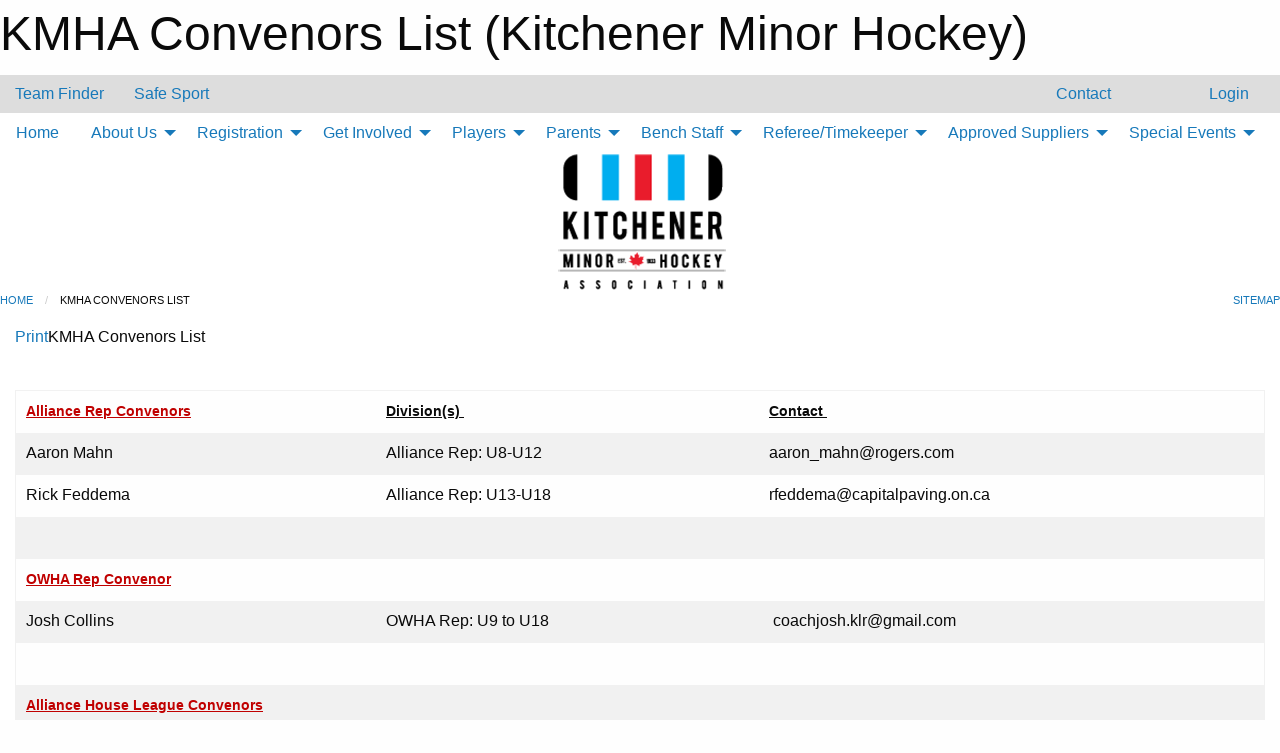

--- FILE ---
content_type: text/html; charset=utf-8
request_url: https://kitchenerminorhockey.com/Pages/51285/KMHA_Convenors_List/
body_size: 8657
content:


<!DOCTYPE html>

<html class="no-js" lang="en">
<head><meta charset="utf-8" /><meta http-equiv="x-ua-compatible" content="ie=edge" /><meta name="viewport" content="width=device-width, initial-scale=1.0" /><link rel="preconnect" href="https://cdnjs.cloudflare.com" /><link rel="dns-prefetch" href="https://cdnjs.cloudflare.com" /><link rel="preconnect" href="https://fonts.gstatic.com" /><link rel="dns-prefetch" href="https://fonts.gstatic.com" /><title>
	KMHA Convenors List (Kitchener Minor Hockey)
</title><link rel="stylesheet" href="https://fonts.googleapis.com/css2?family=Oswald&amp;family=Roboto&amp;family=Passion+One:wght@700&amp;display=swap" />

    <!-- Compressed CSS -->
    <link rel="stylesheet" href="https://cdnjs.cloudflare.com/ajax/libs/foundation/6.7.5/css/foundation.min.css" /><link rel="stylesheet" href="https://cdnjs.cloudflare.com/ajax/libs/motion-ui/2.0.3/motion-ui.css" />

    <!--load all styles -->
    
  <meta name="keywords" content="Kitchener,Minor,Hockey,Boys,Girls,AAA,AA,A,MD,House,League,Select,Sports,Rangers" /><meta name="description" content="Official website of Kitchener Minor Hockey." />
<style type="text/css">
 body { --D-color-rgb-primary: 194,32,51; --D-color-rgb-secondary: 0,84,156; --D-color-rgb-link: 194,32,51; --D-color-rgb-link-hover: 0,84,156; --D-color-rgb-content-link: 194,32,51; --D-color-rgb-content-link-hover: 0,84,156 }  body { --D-fonts-main: 'Roboto', sans-serif }  body { --D-fonts-headings: 'Oswald', sans-serif }  body { --D-fonts-bold: 'Passion One', cursive }  body { --D-wrapper-max-width: 1200px }  .sitecontainer { background-color: rgba(221,221,221,1.0); }  .sitecontainer header .wrapper { background-color: rgba(255,255,255,1.0); }  .sitecontainer main .wrapper { background-color: rgba(255,255,255,1); }  .bottom-drawer .content { background-color: rgba(255,255,255,1); } #wid7 .row-masthead { background-color: transparent } .cMain_ctl25-row-breadcrumb.row-breadcrumb { --color-bg-rgb-row: 0,84,156; --color-text-rgb-row: 255,255,255; --opacity-bg-row: 1.0; } .cMain_ctl48-row-footer.row-footer { --color-bg-rgb-row: 0,84,156; --color-text-rgb-row: 255,255,255; --opacity-bg-row: 1.0; } .cMain_ctl51-outer .row-footer-terms { --color-bg-rgb-row: 192,0,0; --color-text-rgb-row: 255,255,255; --opacity-bg-row: 1.0; }
</style>
<link href="/Domains/kitchenerminorhockey.com/favicon.ico" rel="shortcut icon" /><link href="/assets/responsive/css/public.min.css?v=2025.07.27" type="text/css" rel="stylesheet" media="screen" /><link href="/Utils/Styles.aspx?Mode=Responsive&amp;Version=2025.12.05.13.20.30" type="text/css" rel="stylesheet" media="screen" /><script>var clicky_site_ids = clicky_site_ids || []; clicky_site_ids.push(66358045); var clicky_custom = {};</script>
<script async src="//static.getclicky.com/js"></script>
<script async src="//static.getclicky.com/inc/javascript/video/youtube.js"></script>
</head>
<body>
    
    
  <h1 class="hidden">KMHA Convenors List (Kitchener Minor Hockey)</h1>

    <form method="post" action="/Pages/51285/KMHA_Convenors_List/" id="frmMain">
<div class="aspNetHidden">
<input type="hidden" name="tlrk_ssm_TSSM" id="tlrk_ssm_TSSM" value="" />
<input type="hidden" name="tlrk_sm_TSM" id="tlrk_sm_TSM" value="" />
<input type="hidden" name="__EVENTTARGET" id="__EVENTTARGET" value="" />
<input type="hidden" name="__EVENTARGUMENT" id="__EVENTARGUMENT" value="" />
<input type="hidden" name="__VIEWSTATE" id="__VIEWSTATE" value="iMn6xmNAtWmkAPe1qA54Pmv9Xk5iTpdaf5/CCHoZrWousG820qki21gme/xgh3SwNweAJLLVCmVL9tTVdqo/5NyHYaIpsm94wsDnvfKuM09gVdeA1KRtVBmTUd4Z+48M1XsrQXbjF/EdUt38zuZodZfAQPPxd7qmvOWZyjqLL1dlp5Q9oQBEg9c6hSHwJ3SGsvqOAN3jYfRn0/Y5FDYFfWEnhwdcONz63qW5OKQOh5gkLRXpt3sIiXTCxtOHj2apr+kuC5DxgXwGjB83Ps5vqEMStyxcM7w4W9ijFCg82qQFdvPmTVpAxhoGIaCpls7lkC49KgIqD+9TNNtS+/VQzlzn3gCyqvrM0vfr7wpTZBh5Hqh70vxQZXBqaaKd5M7masNDuz4gfTCbBoAIKvLjw8OCQRveKgYulp+mcUVaNeBK/oB6DQO5cHKdNCf7NUexPDHf1VED/2mxXZZinHU+dUMcF2k9OVJTOqzJqWwc5Hj+xyL89rcXBpoJ0Xtt6XfHiPau49XhIgIFt/csd0n/gDa7fJ4yUvVHAHBHGEVtC/k=" />
</div>

<script type="text/javascript">
//<![CDATA[
var theForm = document.forms['frmMain'];
if (!theForm) {
    theForm = document.frmMain;
}
function __doPostBack(eventTarget, eventArgument) {
    if (!theForm.onsubmit || (theForm.onsubmit() != false)) {
        theForm.__EVENTTARGET.value = eventTarget;
        theForm.__EVENTARGUMENT.value = eventArgument;
        theForm.submit();
    }
}
//]]>
</script>


<script src="/WebResource.axd?d=pynGkmcFUV13He1Qd6_TZLlsRelpYsyQFd6phO5veY4CZNvMTTLGEbXVa3VAtRjITe917q7kHtu_w_1-_VO9GQ2&amp;t=638901397900000000" type="text/javascript"></script>


<script src="https://ajax.aspnetcdn.com/ajax/4.5.2/1/MicrosoftAjax.js" type="text/javascript"></script>
<script src="https://ajax.aspnetcdn.com/ajax/4.5.2/1/MicrosoftAjaxWebForms.js" type="text/javascript"></script>
<script src="/assets/core/js/web/web.min.js?v=2025.07.27" type="text/javascript"></script>
<script src="https://d2i2wahzwrm1n5.cloudfront.net/ajaxz/2025.2.609/Common/Core.js" type="text/javascript"></script>
<script src="https://d2i2wahzwrm1n5.cloudfront.net/ajaxz/2025.2.609/Ajax/Ajax.js" type="text/javascript"></script>
<div class="aspNetHidden">

	<input type="hidden" name="__VIEWSTATEGENERATOR" id="__VIEWSTATEGENERATOR" value="CA0B0334" />
	<input type="hidden" name="__EVENTVALIDATION" id="__EVENTVALIDATION" value="ZJLZFfPOSaENzUCu4Wo2jNuvIQ5Vx/R5VDCt9X9IPNNvLgS4G3dVdSBUWNEcCRT7trkyxYSF+xpYeFsbv6NWx0Cwg9I6jCMtqenKGo0aoWygQmZhwZG8MkN0XHEnEkXC" />
</div>
        <script type="text/javascript">
//<![CDATA[
Sys.WebForms.PageRequestManager._initialize('ctl00$tlrk_sm', 'frmMain', ['tctl00$tlrk_ramSU','tlrk_ramSU'], [], [], 90, 'ctl00');
//]]>
</script>

        <!-- 2025.2.609.462 --><div id="tlrk_ramSU">
	<span id="tlrk_ram" style="display:none;"></span>
</div>
        

        
  <div class="sitecontainer"><div id="row4" class="row-outer  not-editable"><div class="row-inner"><div id="wid5"><div class="outer-top-bar"><div class="wrapper row-top-bar"><div class="grid-x grid-padding-x align-middle"><div class="cell shrink show-for-small-only"><div class="cell small-6" data-responsive-toggle="top_bar_links" data-hide-for="medium"><button title="Toggle Top Bar Links" class="menu-icon" type="button" data-toggle></button></div></div><div class="cell shrink"><a href="/Seasons/Current/">Team Finder</a></div><div class="cell shrink"><a href="/SafeSport/">Safe Sport</a></div><div class="cell shrink"><div class="grid-x grid-margin-x"><div class="cell auto"><a href="https://www.facebook.com/goKMHA/" target="_blank" rel="noopener"><i class="fab fa-facebook" title="Facebook"></i></a></div><div class="cell auto"><a href="https://www.twitter.com/KMHA_All" target="_blank" rel="noopener"><i class="fab fa-x-twitter" title="Twitter"></i></a></div></div></div><div class="cell auto show-for-medium"><ul class="menu align-right"><li><a href="/Contact/"><i class="fas fa-address-book" title="Contacts"></i>&nbsp;Contact</a></li><li><a href="/Search/"><i class="fas fa-search" title="Search"></i><span class="hide-for-medium">&nbsp;Search</span></a></li></ul></div><div class="cell auto medium-shrink text-right"><ul class="dropdown menu align-right" data-dropdown-menu><li><a href="/Account/Login/?ReturnUrl=%2fPages%2f51285%2fKMHA_Convenors_List%2f" rel="nofollow"><i class="fas fa-sign-in-alt"></i>&nbsp;Login</a></li></ul></div></div><div id="top_bar_links" class="hide-for-medium" style="display:none;"><ul class="vertical menu"><li><a href="/Contact/"><i class="fas fa-address-book" title="Contacts"></i>&nbsp;Contact</a></li><li><a href="/Search/"><i class="fas fa-search" title="Search"></i><span class="hide-for-medium">&nbsp;Search</span></a></li></ul></div></div></div>
</div></div></div><header id="header" class="hide-for-print"><div id="row10" class="row-outer  not-editable"><div class="row-inner wrapper"><div id="wid11">
</div></div></div><div id="row6" class="row-outer  not-editable"><div class="row-inner wrapper"><div id="wid8">
        <div class="cMain_ctl14-row-menu row-menu org-menu">
            
            <div class="grid-x align-middle">
                
                <nav class="cell auto">
                    <div class="title-bar" data-responsive-toggle="cMain_ctl14_menu" data-hide-for="large">
                        <div class="title-bar-left">
                            
                            <ul class="horizontal menu">
                                
                                <li><a href="/">Home</a></li>
                                
                                <li><a href="/Seasons/Current/">Team Finder</a></li>
                                
                            </ul>
                            
                        </div>
                        <div class="title-bar-right">
                            <div class="title-bar-title" data-toggle="cMain_ctl14_menu">Organization Menu&nbsp;<i class="fas fa-bars"></i></div>
                        </div>
                    </div>
                    <ul id="cMain_ctl14_menu" style="display: none;" class="vertical large-horizontal menu " data-responsive-menu="drilldown large-dropdown" data-back-button='<li class="js-drilldown-back"><a class="sh-menu-back"></a></li>'>
                        <li class="hover-nonfunction "><a href="/">Home</a></li><li class="hover-nonfunction "><a>About Us</a><ul class="menu vertical nested"><li class="hover-nonfunction"><a href="/Pages/41943/Mission_and_Vision/">Mission and Vision</a></li><li class="hover-nonfunction"><a href="/Staff/1457/">Board of Directors, Coordinators and Office Staff</a></li><li class="hover-nonfunction"><a href="/Pages/51285/KMHA_Convenors_List/">KMHA Convenors List</a></li><li class="hover-nonfunction"><a href="/Pages/41945/Contact_Us/">Contact Us</a></li><li class="hover-nonfunction"><a href="/Links/">Helpful Links</a></li></ul></li><li class="hover-nonfunction "><a>Registration</a><ul class="menu vertical nested"><li class="hover-nonfunction"><a href="/Pages/65024/KMHA_Registration_Overview/">KMHA Registration Overview</a></li><li class="hover-nonfunction"><a href="/Pages/67183/Learn_to_Skate_and_Ranger_Rookies/">Learn to Skate and Ranger Rookies</a></li><li class="hover-nonfunction"><a href="/Pages/7301/4_on_4_Spring_hockey/">4 on 4 Registration</a></li><li class="hover-nonfunction"><a href="/Pages/62398/House_League_Goalie_Incentive/">House League Goalie Incentive</a></li><li class="hover-nonfunction"><a href="/Pages/41953/Ice_Pirates_-_Special_Hockey/">Ice Pirates - Special Hockey</a></li></ul></li><li class="hover-nonfunction "><a>Get Involved</a><ul class="menu vertical nested"><li class="hover-nonfunction"><a href="/Pages/41958/Sponsorship/">Sponsorship</a></li><li class="hover-nonfunction"><a href="/Pages/41959/Volunteer/">Volunteer</a></li><li class="hover-nonfunction"><a href="/Pages/42045/Behaviour_Policy_and_Anti-Bullying/">Safety and Behaviour</a></li></ul></li><li class="hover-nonfunction "><a>Players</a><ul class="menu vertical nested"><li class="hover-nonfunction"><a href="/Pages/76039/Jr_Ranger_Program_Information/">Jr Ranger Program Information</a></li><li class="hover-nonfunction"><a href="/Pages/42388/KMHA_Manual_of_Operations/">Hockey Manuals</a></li><li class="hover-nonfunction"><a href="/Pages/42045/Behaviour_Policy_and_Anti-Bullying/">Safety and Behaviour</a></li><li class="hover-nonfunction"><a href="/Pages/42042/What_is_a_Penalty/">Penalties</a></li></ul></li><li class="hover-nonfunction "><a>Parents</a><ul class="menu vertical nested"><li class="hover-nonfunction"><a href="/Pages/57237/Parent_Respect_in_Sport/">Parent Respect in Sport</a></li><li class="hover-nonfunction"><a href="/Pages/42388/KMHA_Manual_of_Operations/">Hockey Manuals</a></li><li class="hover-nonfunction"><a href="/Libraries/64335/Parent_Forms/">Forms and Documents</a></li><li class="hover-nonfunction"><a href="/Pages/42045/Behaviour_Policy_and_Anti-Bullying/">Safety and Behaviour</a></li><li class="hover-nonfunction"><a href="/Pages/42042/What_is_a_Penalty/">Penalties</a></li><li class="hover-nonfunction"><a href="/Pages/41969/What_if_I_or_my_child_have_never_played_Hockey_before_/">What if I or my child have never played Hockey before?</a></li></ul></li><li class="hover-nonfunction "><a>Bench Staff</a><ul class="menu vertical nested"><li class="hover-nonfunction"><a href="/Pages/62458/Alliance_Bench_Staff_Requirement_Overview/">Alliance Bench Staff Requirement Overview</a></li><li class="hover-nonfunction"><a href="/Pages/62459/OWHA_Bench_Staff_Requirement_Overview/">OWHA Bench Staff Requirement Overview</a></li><li class="hover-nonfunction"><a href="/Forms/46511/Volunteer_Reimbursement_Form/">Volunteer Reimbursement Form</a></li><li class="hover-nonfunction"><a href="/Forms/52274/Tournament_Cheque_Request/">Tournament Cheque Request Form</a></li><li class="hover-nonfunction"><a href="/Pages/42388/KMHA_Manual_of_Operations/">Hockey Manuals</a></li><li class="hover-nonfunction"><a href="/Pages/36886/Trainers_Clinics/">Trainers Clinics</a></li><li class="hover-nonfunction"><a href="/Pages/21945/Respect_in_Sport/">Respect in Sport</a></li><li class="hover-nonfunction"><a href="/Pages/36737/Gender_Identity_and_Gender_Expression_Training_for_Team_Officials/">Gender Identity and Gender Expression Training for Team Officials</a></li><li class="hover-nonfunction"><a href="/Pages/52226/Planning_a_Safe_Return_to_Hockey_-_NEW/">Planning a Safe Return to Hockey - NEW</a></li><li class="hover-nonfunction"><a href="/Pages/72191/OHF_Approved_Vulnerable_Sector_Checks/">OHF Approved Vulnerable Sector Checks</a></li><li class="hover-nonfunction"><a href="/Pages/36738/Police_Checks_-_Volunteers/">Police Checks - Volunteers</a></li></ul></li><li class="hover-nonfunction "><a>Referee/Timekeeper</a><ul class="menu vertical nested"><li class="hover-nonfunction"><a href="/Pages/42042/What_is_a_Penalty/">Penalties</a></li><li class="hover-nonfunction"><a href="/Pages/42109/Sample_Game_Sheets/">Sample Game Sheets</a></li><li class="hover-nonfunction"><a href="/Pages/41979/Police_Checks/">Police Checks</a></li><li class="hover-nonfunction"><a href="/Pages/41980/Score_Clock_Instructions/">Score Clock Instructions</a></li><li class="hover-nonfunction"><a href="/Pages/70874/Applications/">Applications</a></li></ul></li><li class="hover-nonfunction "><a>Approved Suppliers</a><ul class="menu vertical nested"><li class="hover-nonfunction"><a href="/Pages/41981/KMHA_Tenders/">KMHA Tenders</a></li><li class="hover-nonfunction"><a href="/Pages/41982/Outerwear/">Outerwear</a></li><li class="hover-nonfunction"><a href="/Pages/41983/Photography/">Photography</a></li></ul></li><li class="hover-nonfunction "><a>Special Events</a><ul class="menu vertical nested"><li class="hover-nonfunction"><a href="/Pages/42015/Annual_General_Meeting/">Annual General Meeting</a></li><li class="hover-nonfunction"><a href="/Pages/41993/John_Gazzola_and_Len_Prang_Volunteers_Dance/">John Gazzola &amp; Len Prang Volunteers Dance</a></li><li class="hover-nonfunction"><a href="/Pages/41992/Night_of_Champions/">Night of Champions</a></li><li class="hover-nonfunction"><a href="/Pages/41991/Twin_City_Challenge_Cup/">Twin City Challenge Cup</a></li></ul></li>
                    </ul>
                </nav>
            </div>
            
        </div>
        </div><div id="wid7"><div class="cMain_ctl17-row-masthead row-masthead"><div class="grid-x align-middle text-center"><div class="cell small-12"><img class="contained-image" src="/domains/kitchenerminorhockey.com/logo.png" alt="Banner Image" /></div></div></div>
</div><div id="wid9"></div></div></div><div id="row12" class="row-outer  not-editable"><div class="row-inner wrapper"><div id="wid13">
<div class="cMain_ctl25-row-breadcrumb row-breadcrumb">
    <div class="grid-x"><div class="cell auto"><nav aria-label="You are here:" role="navigation"><ul class="breadcrumbs"><li><a href="/" title="Main Home Page">Home</a></li><li>KMHA Convenors List</li></ul></nav></div><div class="cell shrink"><ul class="breadcrumbs"><li><a href="/Sitemap/" title="Go to the sitemap page for this website"><i class="fas fa-sitemap"></i><span class="show-for-large">&nbsp;Sitemap</span></a></li></ul></div></div>
</div>
</div></div></div></header><main id="main"><div class="wrapper"><div id="row17" class="row-outer"><div class="row-inner"><div id="wid18"></div></div></div><div id="row1" class="row-outer"><div class="row-inner"><div class="grid-x grid-padding-x"><div id="row1col2" class="cell small-12 medium-12 large-12 "><div id="wid3">
<div class="cMain_ctl39-outer widget">
    <div class="mod"><div class="clipper"><div class="modTitle"><a class="print noPrint" onclick="javascript:window.print();"><span>Print</span></a><span>KMHA Convenors List</span></div></div><div class="modBody"><div class="content-block" style="min-height:400px;"><p style="text-align: center;">&nbsp;</p>
<table align="left" class="">
    <tbody>
        <tr>
            <td style=""><span style="font-size: 14px;"><strong><span style="text-decoration: underline; color: rgb(192, 0, 0);">Alliance Rep Convenors</span></strong></span></td>
            <td><strong><span style="font-size: 14px; text-decoration: underline;">Division(s)&nbsp;</span></strong></td>
            <td><span style="font-size: 14px;"><strong><span style="text-decoration: underline;">Contact&nbsp;</span></strong></span></td>
        </tr>
        <tr>
            <td>Aaron Mahn</td>
            <td>Alliance Rep: U8-U12</td>
            <td><span><a href="/cdn-cgi/l/email-protection" class="__cf_email__" data-cfemail="80e1e1f2efeedfede1e8eec0f2efe7e5f2f3aee3efed">[email&#160;protected]</a></span></td>
        </tr>
        <tr>
            <td>Rick Feddema&nbsp;</td>
            <td>Alliance Rep: U13-U18</td>
            <td><a href="/cdn-cgi/l/email-protection" class="__cf_email__" data-cfemail="116377747575747c70517270617865707d617067787f763f7e7f3f7270">[email&#160;protected]</a>&nbsp;</td>
        </tr>
        <tr>
            <td><br>
            </td>
            <td><br>
            </td>
            <td><br>
            </td>
        </tr>
        <tr>
            <td style=""><strong><span style="text-decoration: underline; font-size: 14px; color: rgb(192, 0, 0);">OWHA Rep Convenor</span></strong></td>
            <td>&nbsp;</td>
            <td>&nbsp;</td>
        </tr>
        <tr>
            <td><span>Josh Collins</span><br>
            </td>
            <td><span>OWHA Rep: U9 to U18</span></td>
            <td><span>&nbsp;<a href="/cdn-cgi/l/email-protection" class="__cf_email__" data-cfemail="debdb1bfbdb6b4b1adb6f0b5b2ac9eb9b3bfb7b2f0bdb1b3">[email&#160;protected]</a>&nbsp;</span><br>
            </td>
        </tr>
        <tr>
            <td>&nbsp;</td>
            <td>&nbsp;</td>
            <td><br>
            </td>
        </tr>
        <tr>
            <td><span style="font-size: 14px;"><strong><span style="text-decoration: underline; color: rgb(192, 0, 0);">Alliance House League Convenors</span></strong></span>&nbsp;</td>
            <td>&nbsp;</td>
            <td>&nbsp;</td>
        </tr>
        <tr>
            <td>Bill and Mandy Rogers&nbsp;</td>
            <td>U6/U7&nbsp;</td>
            <td><a href="/cdn-cgi/l/email-protection" class="__cf_email__" data-cfemail="064d4b4e475331466973726a69696d2865696b">[email&#160;protected]</a></td>
        </tr>
        <tr>
            <td>Allison Aultman and Tyler Keller</td>
            <td>U8&nbsp;</td>
            <td><a href="/cdn-cgi/l/email-protection" class="__cf_email__" data-cfemail="1e4b2656717d757b672c2e2c2b5e716b6a72717175307d7173">[email&#160;protected]</a>            </td>
        </tr>
        <tr>
            <td>Jamie Archer and Connor Joncas</td>
            <td>U9&nbsp;</td>
            <td><a href="/cdn-cgi/l/email-protection" class="__cf_email__" data-cfemail="7f3432373e2a463f100a0b13101014511c1012">[email&#160;protected]</a>&nbsp;</td>
        </tr>
        <tr>
            <td>Head Convenor for U10 to U18 Convening Group -&nbsp;<span>Jeff Thompson</span></td>
            <td>(Please contact Age Division Convenors below as first point of contact)</td>
            <td><a href="/cdn-cgi/l/email-protection" class="__cf_email__" data-cfemail="79131c1f1f570d111614090a1617390b161e1c0b0a571a1614">[email&#160;protected]</a></td>
        </tr>
        <tr>
            <td><span>Don McDonald</span></td>
            <td>U10 and U11</td>
            <td><span><a href="/cdn-cgi/l/email-protection" class="__cf_email__" data-cfemail="b9cdd1dccbd0d7d297cbd8cd8d8ff9ded4d8d0d597dad6d4">[email&#160;protected]</a></span><br>
            </td>
        </tr>
        <tr>
            <td>Catherine and Steve Silver</td>
            <td>U12</td>
            <td><span><a href="/cdn-cgi/l/email-protection" class="__cf_email__" data-cfemail="3f4c5653495a4d595e525653460f0e0e7f58525e5653115c5052">[email&#160;protected]</a></span></td>
        </tr>
        <tr>
            <td><span>Mike Duynhoven</span></td>
            <td>U13</td>
            <td><span><a href="/cdn-cgi/l/email-protection" class="__cf_email__" data-cfemail="da90bba8b6bbaeb29aa8b5bdbfa8a9f4b9b5b7">[email&#160;protected]</a></span><br>
            </td>
        </tr>
        <tr>
            <td><span>Craig Schlegel</span></td>
            <td>U14</td>
            <td><span><a href="/cdn-cgi/l/email-protection" class="__cf_email__" data-cfemail="9efdb3ededfdf6f2fbf9fbf2defcfbf2f2b0f0fbea">[email&#160;protected]</a></span><br>
            </td>
        </tr>
        <tr>
            <td>Luke Richber<br>
            </td>
            <td>U15<br>
            </td>
            <td><a href="/cdn-cgi/l/email-protection" class="__cf_email__" data-cfemail="e8849d838dc69a818b808a8d9aa889908187859c9a898c8d9bc68b8785">[email&#160;protected]</a><br>
            </td>
        </tr>
        <tr>
            <td>Claude Restoule / <span>Sarah Rudavsky</span><br>
            </td>
            <td>U16</td>
            <td><span><a href="/cdn-cgi/l/email-protection" class="__cf_email__" data-cfemail="c581acb78d89f785aeacb1a6ada0aba0b7a8acabaab7adaaa6aea0bceba6aaa8">[email&#160;protected]</a>/<a href="/cdn-cgi/l/email-protection" class="__cf_email__" data-cfemail="b3dedadddcc1d2c7dcded8dedbd2f3d4ded2dadf9dd0dcde">[email&#160;protected]</a></span><br>
            </td>
        </tr>
        <tr>
            <td>Jeff Thompson / Jon Krochmalnek</td>
            <td>U18</td>
            <td><a href="/cdn-cgi/l/email-protection" class="__cf_email__" data-cfemail="bbd1dedddd95cfd3d4d6cbc8d4d5fbc9d4dcdec9c895d8d4d6">[email&#160;protected]</a>/<a href="/cdn-cgi/l/email-protection" class="__cf_email__" data-cfemail="3b51155049545853565a57555e507b5c565a525715585456">[email&#160;protected]</a></td>
        </tr>
        <tr>
            <td>&nbsp;</td>
            <td>&nbsp;</td>
            <td>&nbsp;</td>
        </tr>
        <tr>
            <td><span style="font-size: 14px; text-decoration: underline; color: rgb(192, 0, 0);"><strong>OWHA Local&nbsp;League Convenor</strong></span></td>
            <td>&nbsp;</td>
            <td>&nbsp;</td>
        </tr>
        <tr>
            <td>&nbsp;Vacant</td>
            <td>&nbsp;</td>
            <td>If you think this might interest you, please reach out to <a href="/cdn-cgi/l/email-protection" class="__cf_email__" data-cfemail="2c7a434059425849495e5f6c4745584f444942495e414542435e44434f474955024f4341">[email&#160;protected]</a></td>
        </tr>
    </tbody>
</table>
<br>
<br></div></div></div>
</div>
</div></div></div></div></div></div></main><footer id="footer" class="hide-for-print"><div id="row14" class="row-outer  not-editable"><div class="row-inner wrapper"><div id="wid15">
    <div class="cMain_ctl48-row-footer row-footer">
        <div class="grid-x"><div class="cell medium-6"><div class="sportsheadz"><div class="grid-x"><div class="cell small-6 text-center sh-logo"><a href="/App/" rel="noopener" title="More information about the Sportsheadz App"><img src="https://mbswcdn.com/img/sportsheadz/go-mobile.png" alt="Sportsheadz Go Mobile!" /></a></div><div class="cell small-6"><h3>Get Mobile!</h3><p>Download our mobile app to stay up to date on all the latest scores, stats, and schedules</p><div class="app-store-links"><div class="cell"><a href="/App/" rel="noopener" title="More information about the Sportsheadz App"><img src="https://mbswcdn.com/img/sportsheadz/appstorebadge-300x102.png" alt="Apple App Store" /></a></div><div class="cell"><a href="/App/" rel="noopener" title="More information about the Sportsheadz App"><img src="https://mbswcdn.com/img/sportsheadz/google-play-badge-1-300x92.png" alt="Google Play Store" /></a></div></div></div></div></div></div><div class="cell medium-6"><div class="contact"><h3>Contact Us</h3>Visit our <a href="/Contact">Contact</a> page for more contact details.</div></div></div>
    </div>
</div><div id="wid16">

<div class="cMain_ctl51-outer">
    <div class="row-footer-terms">
        <div class="grid-x grid-padding-x grid-padding-y">
            <div class="cell">
                <ul class="menu align-center">
                    <li><a href="https://mail.mbsportsweb.ca/" rel="nofollow">Webmail</a></li>
                    <li id="cMain_ctl51_li_safesport"><a href="/SafeSport/">Safe Sport</a></li>
                    <li><a href="/Privacy-Policy/">Privacy Policy</a></li>
                    <li><a href="/Terms-Of-Use/">Terms of Use</a></li>
                    <li><a href="/Help/">Website Help</a></li>
                    <li><a href="/Sitemap/">Sitemap</a></li>
                    <li><a href="/Contact/">Contact</a></li>
                    <li><a href="/Subscribe/">Subscribe</a></li>
                </ul>
            </div>
        </div>
    </div>
</div>
</div></div></div></footer></div>
  
  
  

        
        
        <input type="hidden" name="ctl00$hfCmd" id="hfCmd" />
        <script data-cfasync="false" src="/cdn-cgi/scripts/5c5dd728/cloudflare-static/email-decode.min.js"></script><script type="text/javascript">
            //<![CDATA[
            function get_HFID() { return "hfCmd"; }
            function toggleBio(eLink, eBio) { if (document.getElementById(eBio).style.display == 'none') { document.getElementById(eLink).innerHTML = 'Hide Bio'; document.getElementById(eBio).style.display = 'block'; } else { document.getElementById(eLink).innerHTML = 'Show Bio'; document.getElementById(eBio).style.display = 'none'; } }
            function get_WinHeight() { var h = (typeof window.innerHeight != 'undefined' ? window.innerHeight : document.body.offsetHeight); return h; }
            function get_WinWidth() { var w = (typeof window.innerWidth != 'undefined' ? window.innerWidth : document.body.offsetWidth); return w; }
            function StopPropagation(e) { e.cancelBubble = true; if (e.stopPropagation) { e.stopPropagation(); } }
            function set_cmd(n) { var t = $get(get_HFID()); t.value = n, __doPostBack(get_HFID(), "") }
            function set_cookie(n, t, i) { var r = new Date; r.setDate(r.getDate() + i), document.cookie = n + "=" + escape(t) + ";expires=" + r.toUTCString() + ";path=/;SameSite=Strict"; }
            function get_cookie(n) { var t, i; if (document.cookie.length > 0) { t = document.cookie.indexOf(n + "="); if (t != -1) return t = t + n.length + 1, i = document.cookie.indexOf(";", t), i == -1 && (i = document.cookie.length), unescape(document.cookie.substring(t, i)) } return "" }
            function Track(goal_name) { if (typeof (clicky) != "undefined") { clicky.goal(goal_name); } }
                //]]>
        </script>
    

<script type="text/javascript">
//<![CDATA[
window.__TsmHiddenField = $get('tlrk_sm_TSM');Sys.Application.add_init(function() {
    $create(Telerik.Web.UI.RadAjaxManager, {"_updatePanels":"","ajaxSettings":[],"clientEvents":{OnRequestStart:"",OnResponseEnd:""},"defaultLoadingPanelID":"","enableAJAX":true,"enableHistory":false,"links":[],"styles":[],"uniqueID":"ctl00$tlrk_ram","updatePanelsRenderMode":0}, null, null, $get("tlrk_ram"));
});
//]]>
</script>
</form>

    <script src="https://cdnjs.cloudflare.com/ajax/libs/jquery/3.6.0/jquery.min.js"></script>
    <script src="https://cdnjs.cloudflare.com/ajax/libs/what-input/5.2.12/what-input.min.js"></script>
    <!-- Compressed JavaScript -->
    <script src="https://cdnjs.cloudflare.com/ajax/libs/foundation/6.7.5/js/foundation.min.js"></script>
    <!-- Slick Carousel Compressed JavaScript -->
    <script src="/assets/responsive/js/slick.min.js?v=2025.07.27"></script>

    <script>
        $(document).foundation();

        $(".sh-menu-back").each(function () {
            var backTxt = $(this).parent().closest(".is-drilldown-submenu-parent").find("> a").text();
            $(this).text(backTxt);
        });

        $(".hover-nonfunction").on("mouseenter", function () { $(this).addClass("hover"); });
        $(".hover-nonfunction").on("mouseleave", function () { $(this).removeClass("hover"); });
        $(".hover-function").on("mouseenter touchstart", function () { $(this).addClass("hover"); setTimeout(function () { $(".hover-function.hover .hover-function-links").css("pointer-events", "auto"); }, 100); });
        $(".hover-function").on("mouseleave touchmove", function () { $(".hover-function.hover .hover-function-links").css("pointer-events", "none"); $(this).removeClass("hover"); });

        function filteritems(containerid, item_css, css_to_show) {
            if (css_to_show == "") {
                $("#" + containerid + " ." + item_css).fadeIn();
            } else {
                $("#" + containerid + " ." + item_css).hide();
                $("#" + containerid + " ." + item_css + "." + css_to_show).fadeIn();
            }
        }

    </script>

    

    <script type="text/javascript">
 var alt_title = $("h1.hidden").html(); if(alt_title != "") { clicky_custom.title = alt_title; }
</script>


    

<script defer src="https://static.cloudflareinsights.com/beacon.min.js/vcd15cbe7772f49c399c6a5babf22c1241717689176015" integrity="sha512-ZpsOmlRQV6y907TI0dKBHq9Md29nnaEIPlkf84rnaERnq6zvWvPUqr2ft8M1aS28oN72PdrCzSjY4U6VaAw1EQ==" data-cf-beacon='{"version":"2024.11.0","token":"39f6216513b7487cb337eb33433249ef","r":1,"server_timing":{"name":{"cfCacheStatus":true,"cfEdge":true,"cfExtPri":true,"cfL4":true,"cfOrigin":true,"cfSpeedBrain":true},"location_startswith":null}}' crossorigin="anonymous"></script>
</body>
</html>
